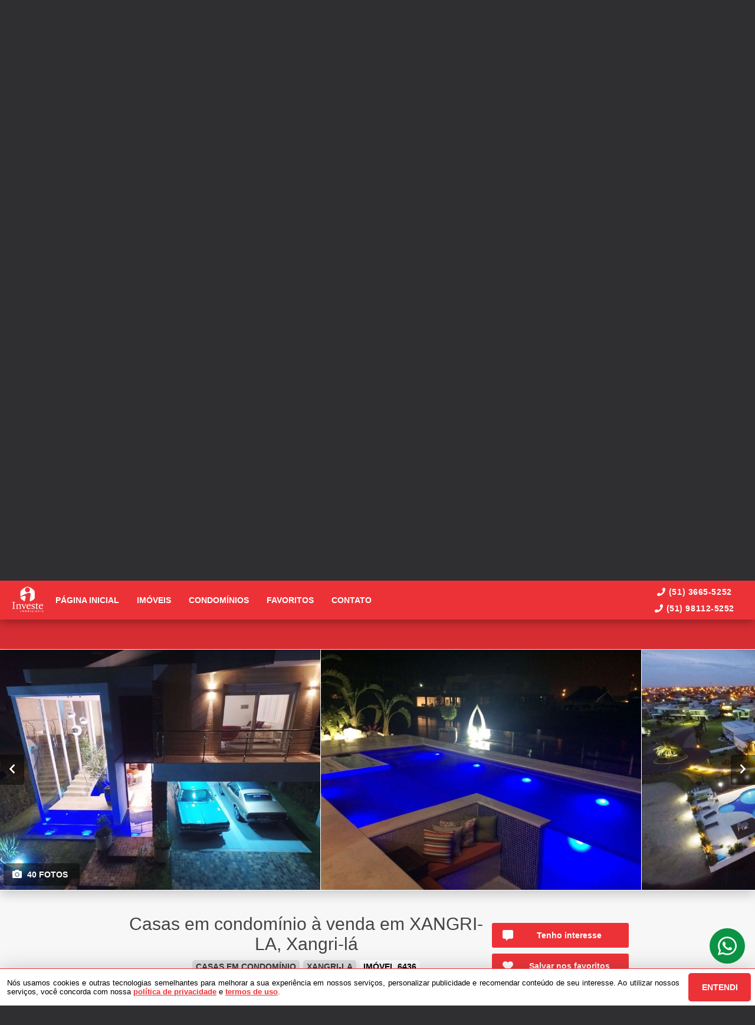

--- FILE ---
content_type: text/css; charset=utf-8
request_url: https://sepe.imobiliariainveste.com.br/public/css/style_7856.c3aaf9792e98cec0.css
body_size: 2368
content:
.title[data-v-7676740b]{background-color:var(--primary-color);box-shadow:2px 0 22px rgba(0,0,0,.2);color:var(--primary-font-color);min-height:50px;position:relative;z-index:1}.title[data-v-7676740b] :first-child{font-size:16px;font-weight:600;margin:10px 20px;text-align:center;z-index:10}.title-cover[data-v-7676740b]{background-color:rgba(0,0,0,.1);bottom:0;left:0;position:absolute;right:0;top:0}
.radio-group-container[data-v-3ae940da]{contain:content}.t1-radio-group[data-v-3ae940da]{background-color:rgba(0,0,0,.5);box-shadow:2px 2px 4px rgba(0,0,0,.6);justify-content:flex-start;margin:5px;overflow:hidden;text-transform:uppercase}.t1-label-input[data-v-3ae940da],.t1-radio-group[data-v-3ae940da]{border-radius:.3rem;font-weight:600}.t1-label-input[data-v-3ae940da]{color:#f6f6f6;cursor:pointer;font-size:14px;padding:5px 10px;text-align:center;-webkit-user-select:none;-moz-user-select:none;-ms-user-select:none;user-select:none;white-space:nowrap}.t1-label-input>input[type=radio][data-v-3ae940da]{display:none}.t2-radio-group[data-v-3ae940da]{font-weight:600;justify-content:flex-start;margin:2px 0;text-shadow:2px 2px 2px rgba(0,0,0,.6);text-transform:uppercase}@media only screen and (max-width:800px){.t2-radio-group[data-v-3ae940da]{justify-content:center}}@media only screen and (max-width:320px){.t1-label-input[data-v-3ae940da]{padding:5px 6px}}
.form-input-container[data-v-e29e6dc6]{contain:layout style;position:relative;width:100%}.t1-form-input-tip[data-v-e29e6dc6]{color:#888;top:6px}.t1-form-input-tip[data-v-e29e6dc6],.t2-form-input-tip[data-v-e29e6dc6]{font-size:11px;font-weight:400;left:8px;position:absolute;-webkit-user-select:none;-moz-user-select:none;-ms-user-select:none;user-select:none}.t2-form-input-tip[data-v-e29e6dc6]{background-color:var(--primary-color);border-radius:4px;color:var(--primary-font-color);padding:2px 6px;top:-2px}.form-input[data-v-e29e6dc6]{height:48px;padding:4px 10px 0}.form-input[data-v-e29e6dc6],.form-textarea[data-v-e29e6dc6]{background-color:rgba(0,0,0,.05);border:1px solid #ddd;border-radius:4px;color:#202020;font-size:16px;margin:6px 2px;outline:none}.form-textarea[data-v-e29e6dc6]{height:20vh;padding:18px 10px 9px;resize:none}.black[data-v-e29e6dc6]{color:#303030}.black[data-v-e29e6dc6]::-moz-placeholder{color:#303030}.black[data-v-e29e6dc6]:-ms-input-placeholder{color:#303030}.black[data-v-e29e6dc6]::placeholder{color:#303030}.white[data-v-e29e6dc6]{color:#f1f1f1}.white[data-v-e29e6dc6]::-moz-placeholder{color:#f1f1f1}.white[data-v-e29e6dc6]:-ms-input-placeholder{color:#f1f1f1}.white[data-v-e29e6dc6]::placeholder{color:#f1f1f1}
.capture-protected[data-v-8fbad48a]{background-image:linear-gradient(90deg,rgba(0,0,0,.5),#000);bottom:0;color:#fff;font-weight:600;justify-content:flex-start;left:0;position:absolute;right:0;top:0;z-index:500}.capture-container[data-v-8fbad48a]{justify-content:flex-start;margin:auto;min-height:360px}.capture-container.gallery-form[data-v-8fbad48a]{left:50%;position:fixed;top:50%;transform:translate(-50%,-50%)}.protected-title[data-v-8fbad48a]{font-size:22px;margin-bottom:10px;text-align:center}.protected-radio-group[data-v-8fbad48a]{font-weight:600;justify-content:flex-start;margin-bottom:20px;margin-top:10px;text-transform:uppercase}.protected-radio-group input[type=radio][data-v-8fbad48a]{display:none}.protected-radio-group input[type=radio]+label[data-v-8fbad48a]{color:#ddd;cursor:pointer;font-size:16px;font-weight:600;margin:0 8px;padding:2px;-webkit-user-select:none;-moz-user-select:none;-ms-user-select:none;user-select:none;white-space:nowrap}.protected-radio-group input[type=radio]:checked+label[data-v-8fbad48a]{border-bottom:3px solid #fff;color:#fff}.protected-btn[data-v-8fbad48a]{background-color:var(--primary-color);border-radius:3px;box-shadow:2px 2px 4px rgba(0,0,0,.3);color:var(--primary-font-color);font-size:16px;font-weight:600;margin:5px 3px;outline:none;padding:12px;text-align:center;white-space:nowrap;width:302px}
.full-gallery-header[data-v-2b7833d8]{justify-content:space-between;left:0;padding:10px 20px;position:absolute;right:0;top:0;z-index:610}.header-title[data-v-2b7833d8]{filter:drop-shadow(1px 1px 2px rgba(0,0,0,.8));font-size:12px}.header-controls[data-v-2b7833d8]{background-color:transparent;color:#f6f6f6}.header-controls>button[data-v-2b7833d8]{filter:drop-shadow(1px 1px 2px rgba(0,0,0,.8));font-size:26px;padding:8px}.full-gallery-body[data-v-2b7833d8]{position:relative}.body-image[data-v-2b7833d8]{border-radius:.25rem;height:auto;max-height:100vh;max-width:100vw;z-index:80}.body-left-btn[data-v-2b7833d8]{bottom:0;color:#f6f6f6;font-size:calc(18px + 2vh);left:0;position:absolute;top:0;z-index:100}.body-left-btn>svg[data-v-2b7833d8]{border-bottom-right-radius:.25rem;border-top-right-radius:.25rem;filter:drop-shadow(1px 1px 2px #000);padding:15px 10px}.body-right-btn[data-v-2b7833d8]{bottom:0;color:#f6f6f6;font-size:calc(18px + 2vh);position:absolute;right:0;top:0;z-index:100}.body-right-btn>svg[data-v-2b7833d8]{border-bottom-left-radius:.25rem;border-top-left-radius:.25rem;filter:drop-shadow(1px 1px 2px #000);padding:15px 10px}.full-gallery-footer[data-v-2b7833d8]{border-top-right-radius:.25rem;bottom:0;filter:drop-shadow(1px 1px 2px rgba(0,0,0,.8));left:0;padding:0 10px;position:absolute;z-index:90}.footer-details[data-v-2b7833d8]{white-space:nowrap}.footer-details-info[data-v-2b7833d8]{border-radius:.25rem;font-size:12px;font-weight:600;padding:10px}.footer-details-info>svg[data-v-2b7833d8]{font-size:16px;margin-left:6px}@media only screen and (max-width:1024px){.full-gallery-body[data-v-2b7833d8]{height:100vh}}
.gallery[data-v-7f1556ea]{box-shadow:0 6px 18px rgba(0,0,0,.2);overflow:hidden;width:100%}.gallery-box[data-v-7f1556ea]{contain:content;height:408px;padding-bottom:1px;position:relative;-webkit-user-select:none;-moz-user-select:none;-ms-user-select:none;user-select:none;width:100%}.gallery-btn-left[data-v-7f1556ea]{bottom:0;left:0;position:absolute;top:0;touch-action:manipulation;z-index:20}.gallery-btn-left>button[data-v-7f1556ea]{background-color:rgba(0,0,0,.5);border-bottom-right-radius:4px;border-top-right-radius:4px;color:#fff;font-size:18px;padding:15px}.gallery-btn-right[data-v-7f1556ea]{bottom:0;position:absolute;right:0;top:0;touch-action:manipulation;z-index:20}.gallery-btn-right>button[data-v-7f1556ea]{background-color:rgba(0,0,0,.5);border-bottom-left-radius:4px;border-top-left-radius:4px;color:#fff;font-size:18px;padding:15px}.gallery-details[data-v-7f1556ea]{background-color:rgba(0,0,0,.5);border-radius:4px;bottom:8px;color:#fff;font-size:16px;font-weight:600;left:6px;padding:10px 15px;position:absolute;z-index:20}.gallery-details>span[data-v-7f1556ea]{font-size:14px;margin:5px;text-transform:uppercase}.gallery-container[data-v-7f1556ea]{-webkit-font-smoothing:antialiased;align-content:flex-start;align-items:flex-start;bottom:0;flex-wrap:wrap;justify-content:flex-start;left:0;position:absolute;top:0;touch-action:pan-y pinch-zoom;transition:transform .2s linear}.gallery-item[data-v-7f1556ea]:first-of-type,.gallery-item[data-v-7f1556ea]:last-of-type:nth-child(2n){height:408px;margin-left:0;width:544px}.gallery-item[data-v-7f1556ea]{content-visibility:auto;background-color:#efefef;cursor:pointer;height:204px;overflow:hidden;position:relative;width:272px}.gallery-item>img[data-v-7f1556ea]{height:100%;max-height:100%;min-height:100%;width:auto}.gallery-item-big[data-v-7f1556ea]{content-visibility:auto;background-color:#efefef;cursor:pointer;height:408px;overflow:hidden;position:relative;width:544px}.gallery-item-big>img[data-v-7f1556ea]{height:100%;max-height:100%;min-height:100%;width:auto}.gallery-item-cover[data-v-7f1556ea]{box-shadow:inset -1px 1px 0 0 #fff;z-index:5}.gallery-item-cover[data-v-7f1556ea],.gallery-item-guard[data-v-7f1556ea]{bottom:0;left:0;position:absolute;right:0;top:0}.gallery-item-guard[data-v-7f1556ea]{background-color:hsla(0,0%,100%,.95);z-index:10}.gallery-item-guard>p[data-v-7f1556ea]{color:rgba(0,0,0,.8);font-size:14px;font-weight:600;margin:5px;text-align:center;text-transform:uppercase}.gallery-item-guard-text-wrapper[data-v-7f1556ea]{box-sizing:border-box;text-align:center}@media (max-width:544px){.gallery-item[data-v-7f1556ea],.gallery-item-big[data-v-7f1556ea]{height:408px;min-width:100vw;width:544px}.gallery-item-big.portrait[data-v-7f1556ea],.gallery-item.portrait[data-v-7f1556ea]{max-width:100vw;width:100vw}.gallery-item-big.landscape .gallery-item-guard .gallery-item-guard-text-wrapper[data-v-7f1556ea],.gallery-item.landscape .gallery-item-guard .gallery-item-guard-text-wrapper[data-v-7f1556ea]{align-items:flex-start;align-self:start;display:flex;justify-content:center;width:100vw}.gallery-item-guard-text-wrapper[data-v-7f1556ea]{padding:0 50px}}


--- FILE ---
content_type: application/javascript; charset=utf-8
request_url: https://sepe.imobiliariainveste.com.br/public/js/app_9514.c543df135343183d.js
body_size: 2959
content:
"use strict";(self.webpackChunksite=self.webpackChunksite||[]).push([[9514,9181,5371,5795,6503],{3754:(t,e,r)=>{r.r(e),r.d(e,{default:()=>c});var o=r(1975),s=r(6105),a=r(7369),i=r(5565),n=r(5495);const p={name:"EtnaPropertyDetails",components:{EtnaPropertyTitle:o.default,EtnaDetailsBox:s.default,EtnaActionsBox:a.default,EtnaPropContactModal:i.default,EtnaPropertyRealtor:n.default},props:{preferences:Object},computed:{tourLink:function(){return this.$store.state.property.info.tourLink},controls:function(){return this.$store.state.property.controls},title:function(){return this.$store.state.property.info.title},id:function(){return this.$store.state.property.id},goal:function(){return this.$store.state.property.controls.goal},price:function(){var t=JSON.parse(JSON.stringify(this.$store.state.property.pricing));return t.condoFees=this.preferences.displayCondoFees?this.$store.state.property.pricing.condoFees:null,t.tax=this.preferences.displayTax?this.$store.state.property.pricing.tax:null,t},city:function(){return this.$store.state.property.localization.city},neighborhood:function(){return this.$store.state.property.localization.neighborhood},category:function(){return this.capitalize(this.$store.state.property.info.category)},area:function(){return this.$store.state.property.area},currentRouteName:function(){return this.$route.name},realtor:function(){return"share"===this.currentRouteName?this.$store.state.share.realtor:this.$store.state.property.realtor},hasValidRealtor:function(){return!(!this.realtor||!this.realtor.id&&0!==this.realtor.id||!this.realtor.name||!this.realtor.phoneNumber&&!this.realtor.email)},amountBathroom:function(){return this.$store.state.property.amounts.bathrooms},amountBedroom:function(){return this.$store.state.property.amounts.bedrooms},amountGarage:function(){return this.$store.state.property.amounts.garages},amountSuite:function(){return this.$store.state.property.amounts.suites},amountLiving:function(){return this.$store.state.property.amounts.livings},amountWarehouse:function(){return this.$store.state.property.amounts.warehouses},isFullscreen:function(){return this.$store.state.controls.fullscreen.display},promoPrice:function(){var t;return null===(t=this.price.promoValue)||void 0===t?void 0:t.toLocaleString("pt-BR")},promoDate:function(){return{start:new Date(this.price.promoStart),end:new Date(this.price.promoEnd)}},isPromoPrice:function(){if(this.price.isPromo&&"venda"===this.goal){var t=new Date,e=this.promoDate,r=e.start,o=e.end;return t>=r&&t<=o}return!1},paymentMode:function(){switch(this.goal){case"venda":return{text:this.price.sale?"R$ ".concat(this.price.sale.toLocaleString("pt-BR")):"Consulte-nos",condition:this.price.saleCondition};case"aluguel":return{text:this.price.annualRent?"R$ ".concat(this.price.annualRent.toLocaleString("pt-BR")):"Consulte-nos",condition:this.price.annualRentCondition};case"temporada":return{text:this.price.seasonalRent?"R$ ".concat(this.price.seasonalRent.toLocaleString("pt-BR")):"Consulte-nos",condition:this.price.seasonalRentCondition};default:return{text:"Consulte-nos",condition:""}}}},methods:{capitalize:function(t){return t&&t[0].toUpperCase()+t.toLowerCase().slice(1)||""}}};const c=(0,r(1900).Z)(p,(function(){var t=this,e=t.$createElement,r=t._self._c||e;return r("div",{staticClass:"f-col property-details"},[t.preferences.propertyTitle?r("EtnaPropertyTitle",[r("h2",[t._v(t._s(t.title))])]):t._e(),t._v(" "),r("div",{staticClass:"f-row ctr property-details-wrapper"},[t.controls.loading?r("div",[r("ClientOnly",[r("SkeletonLoader",{attrs:{width:"28vw",height:"136px",margin:"10px",time:"3s"}}),t._v(" "),r("SkeletonLoader",{attrs:{width:"28vw",height:"136px",margin:"10px",time:"2s"}})],1)],1):t.preferences.displayFirstBox?r("EtnaDetailsBox",{attrs:{id:t.id,city:t.city,neighborhood:t.neighborhood,category:t.category,goal:t.goal,price:t.price,paymentMode:t.paymentMode,promoPrice:t.promoPrice,promoDate:t.promoDate,isPromoPrice:t.isPromoPrice,area:t.area,amountBedroom:t.amountBedroom,amountSuite:t.amountSuite,amountBathroom:t.amountBathroom,amountLiving:t.amountLiving,amountWarehouse:t.amountWarehouse,amountGarage:t.amountGarage,useCodeRef:t.preferences.useCodeRef}}):t._e(),t._v(" "),(t.preferences.displayRealtor||"share"===t.currentRouteName)&&t.hasValidRealtor?r("div",[t.preferences.displaySecondBox?r("EtnaActionsBox",{attrs:{componentName:t.$options.name,id:t.id,goal:t.goal,tourLink:t.tourLink}}):t._e(),t._v(" "),r("EtnaPropertyRealtor",{attrs:{title:t.preferences.realtorTitle,realtor:t.realtor}})],1):t.preferences.displaySecondBox?r("EtnaActionsBox",{attrs:{componentName:t.$options.name,id:t.id,goal:t.goal,tourLink:t.tourLink}}):t._e()],1),t._v(" "),t.isFullscreen===t.$options.name?r("portal",{attrs:{to:"fullscreen"}},[r("EtnaPropContactModal")],1):t._e()],1)}),[],!1,null,"50c483d8",null).exports},6105:(t,e,r)=>{r.r(e),r.d(e,{default:()=>s});const o={name:"EtnaDetailsBox",props:{id:Object,city:String,neighborhood:String,category:String,area:Object,promoPrice:String,promoDate:Object,isPromoPrice:Boolean,amountBedroom:Number,amountSuite:Number,amountBathroom:Number,amountLiving:Number,amountWarehouse:Number,amountGarage:Number,paymentMode:Object,goal:String,price:Object,useCodeRef:Boolean}};const s=(0,r(1900).Z)(o,(function(t,e){var r=e._c;return r("div",{staticClass:"f-col property-details-first-box"},[r("h1",{staticClass:"f-row property-details-title"},[e._v("\n    "+e._s(e.props.category)+"\n    "+e._s("venda"===e.props.goal?"à "+e.props.goal:"para "+e.props.goal)+"\n    "+e._s(e.props.city?"em "+e.props.city:"")+e._s(e.props.neighborhood?", "+e.props.neighborhood:"")+"\n  ")]),e._v(" "),r("ul",{staticClass:"f-row property-details-tags"},[e.props.category?r("li",{staticClass:"f-row ctr property-details-tag"},[e._v("\n      "+e._s(e.props.category)+"\n    ")]):e._e(),e._v(" "),e.props.city?r("li",{staticClass:"f-row ctr property-details-tag"},[e._v("\n      "+e._s(e.props.city)+"\n    ")]):e._e(),e._v(" "),r("li",{staticClass:"f-row ctr property-details-tag property-code-label"},[e._v("\n      Imóvel "+e._s(e.props.useCodeRef?e.props.id.reference:e.props.id.code)+"\n    ")])]),e._v(" "),r("ul",{staticClass:"f-row property-features"},[e.props.area.total>0?r("li",{staticClass:"f-col ctr property-features-item"},[r("div",{staticClass:"f-row ctr property-features-item-icon"},[r("Icon",{attrs:{icon:"expand-arrows-alt"}}),e._v(" "),r("span",[e._v("total")])],1),e._v(" "),r("div",{staticClass:"f-row ctr property-features-item-span"},[e._v("\n        "+e._s(e.props.area.total)+"m²\n      ")])]):e._e(),e._v(" "),e.props.area.particular>0?r("li",{staticClass:"f-col ctr property-features-item"},[r("div",{staticClass:"f-row ctr property-features-item-icon"},[r("Icon",{attrs:{icon:"compress-arrows-alt"}}),e._v(" "),r("span",[e._v("privativa")])],1),e._v(" "),r("div",{staticClass:"f-row ctr property-features-item-span"},[e._v("\n        "+e._s(e.props.area.particular)+"m²\n      ")])]):e._e(),e._v(" "),e.props.area.terrain?r("li",{staticClass:"f-col ctr property-features-item"},[r("div",{staticClass:"f-row ctr property-features-item-icon"},[r("Icon",{attrs:{icon:"pencil-ruler"}}),e._v(" "),r("span",[e._v("terreno")])],1),e._v(" "),r("div",{staticClass:"f-row ctr property-features-item-span"},[e._v("\n        "+e._s(e.props.area.terrain)+"\n      ")])]):e._e(),e._v(" "),e.props.amountBedroom>0?r("li",{staticClass:"f-col ctr property-features-item"},[r("div",{staticClass:"f-row ctr property-features-item-icon"},[r("Icon",{attrs:{icon:"bed"}})],1),e._v(" "),r("div",{staticClass:"f-row ctr property-features-item-span"},[e._v("\n        "+e._s(e.props.amountBedroom)+" dormitório"+e._s(e.props.amountBedroom>1?"s":"")+"\n      ")])]):e._e(),e._v(" "),e.props.amountSuite>0?r("li",{staticClass:"f-col ctr property-features-item"},[r("div",{staticClass:"f-row ctr property-features-item-icon"},[r("Icon",{attrs:{icon:"door-open"}})],1),e._v(" "),r("div",{staticClass:"f-row ctr property-features-item-span"},[e._v("\n        "+e._s(e.props.amountSuite)+" suíte"+e._s(e.props.amountSuite>1?"s":"")+"\n      ")])]):e._e(),e._v(" "),e.props.amountBathroom>0?r("li",{staticClass:"f-col ctr property-features-item"},[r("div",{staticClass:"f-row ctr property-features-item-icon"},[r("Icon",{attrs:{icon:"bath"}})],1),e._v(" "),r("div",{staticClass:"f-row ctr property-features-item-span"},[e._v("\n        "+e._s(e.props.amountBathroom)+" banheiro"+e._s(e.props.amountBathroom>1?"s":"")+"\n      ")])]):e._e(),e._v(" "),e.props.amountLiving>0?r("li",{staticClass:"f-col ctr property-features-item"},[r("div",{staticClass:"f-row ctr property-features-item-icon"},[r("Icon",{attrs:{icon:"couch"}})],1),e._v(" "),r("div",{staticClass:"f-row ctr property-features-item-span"},[e._v("\n        "+e._s(e.props.amountLiving)+" living"+e._s(e.props.amountLiving>1?"s":"")+"\n      ")])]):e._e(),e._v(" "),e.props.amountWarehouse>0?r("li",{staticClass:"f-col ctr property-features-item"},[r("div",{staticClass:"f-row ctr property-features-item-icon"},[r("Icon",{attrs:{icon:"warehouse"}})],1),e._v(" "),r("div",{staticClass:"f-row ctr property-features-item-span"},[e._v("\n        "+e._s(e.props.amountWarehouse)+" depósito"+e._s(e.props.amountWarehouse>1?"s":"")+"\n      ")])]):e._e(),e._v(" "),e.props.amountGarage>0?r("li",{staticClass:"f-col ctr property-features-item"},[r("div",{staticClass:"f-row ctr property-features-item-icon"},[r("Icon",{attrs:{icon:"car"}})],1),e._v(" "),r("div",{staticClass:"f-row ctr property-features-item-span"},[e._v("\n        "+e._s(e.props.amountGarage)+" vaga"+e._s(e.props.amountGarage>1?"s":"")+"\n      ")])]):e._e()]),e._v(" "),r("p",{staticClass:"f-col property-price"},[r("strong",{staticClass:"f-row"},[e.props.isPromoPrice?[r("div",{staticClass:"f-col"},[r("span",{staticClass:"property-price-from"},[e._v(e._s(e.props.paymentMode.text))]),e._v(" "),r("span",{staticClass:"property-price-middle"},[e._v("R$ "+e._s(e.props.promoPrice))]),e._v(" "),r("span",{staticClass:"property-price-date"},[e._v("Válido até "+e._s(e.props.promoDate.end.toLocaleDateString()))])])]:[r("span",{staticClass:"property-price-middle"},[e._v(e._s(e.props.paymentMode.text))]),e._v(" "),"aluguel"===e.props.goal&&e.props.price.annualRent?r("span",{staticClass:"property-price-ref"},[e._v("/mês")]):"temporada"===e.props.goal&&e.props.price.seasonalRent?r("span",{staticClass:"property-price-ref"},[e._v("/dia")]):e._e()]],2),e._v(" "),r("span",{staticClass:"property-price-top"},[e._v(e._s(e.props.paymentMode.condition))]),e._v(" "),e.props.price.installment&&"0"!==e.props.price.installment?r("span",{staticClass:"property-price-bottom",staticStyle:{color:"#666","font-weight":"600"}},[1===e.props.price.installment||-1===e.props.price.installment?[e._v("\n        Parcela: "+e._s(1===e.props.price.installment?"Sim":"Não")+"\n      ")]:[e._v("\n        Parcela em até "+e._s(e.props.price.installment)+"x\n      ")]],2):e._e(),e._v(" "),e.props.price.finance&&"0"!==e.props.price.finance?r("span",{staticClass:"property-price-bottom",staticStyle:{color:"#666","font-weight":"600"}},[e._v("\n      Financia: "+e._s(1===e.props.price.finance?"Sim":"Não"))]):e._e(),e._v(" "),e.props.price.condoFees?r("span",{staticClass:"property-price-bottom",staticStyle:{color:"#666","font-weight":"600"}},[e._v("Condomínio: R$ "+e._s(e.props.price.condoFees))]):e._e(),e._v(" "),e.props.price.tax?r("span",{staticClass:"property-price-bottom",staticStyle:{color:"#666","font-weight":"600"}},[e._v("\n      IPTU: R$ "+e._s(e.props.price.tax))]):e._e(),e._v(" "),r("span",{staticClass:"property-price-bottom"},[e._v("Os valores e condições anunciados aqui estão sujeitos a\n      reajustes.")])])])}),[],!0,null,"51fcfda6",null).exports},1975:(t,e,r)=>{r.r(e),r.d(e,{default:()=>s});const o={name:"EtnaPropertyTitle"};const s=(0,r(1900).Z)(o,(function(t,e){var r=e._c;return r("div",{staticClass:"f-col ctr title"},[e._t("default"),e._v(" "),r("div",{staticClass:"title-cover"})],2)}),[],!0,null,"7676740b",null).exports}}]);